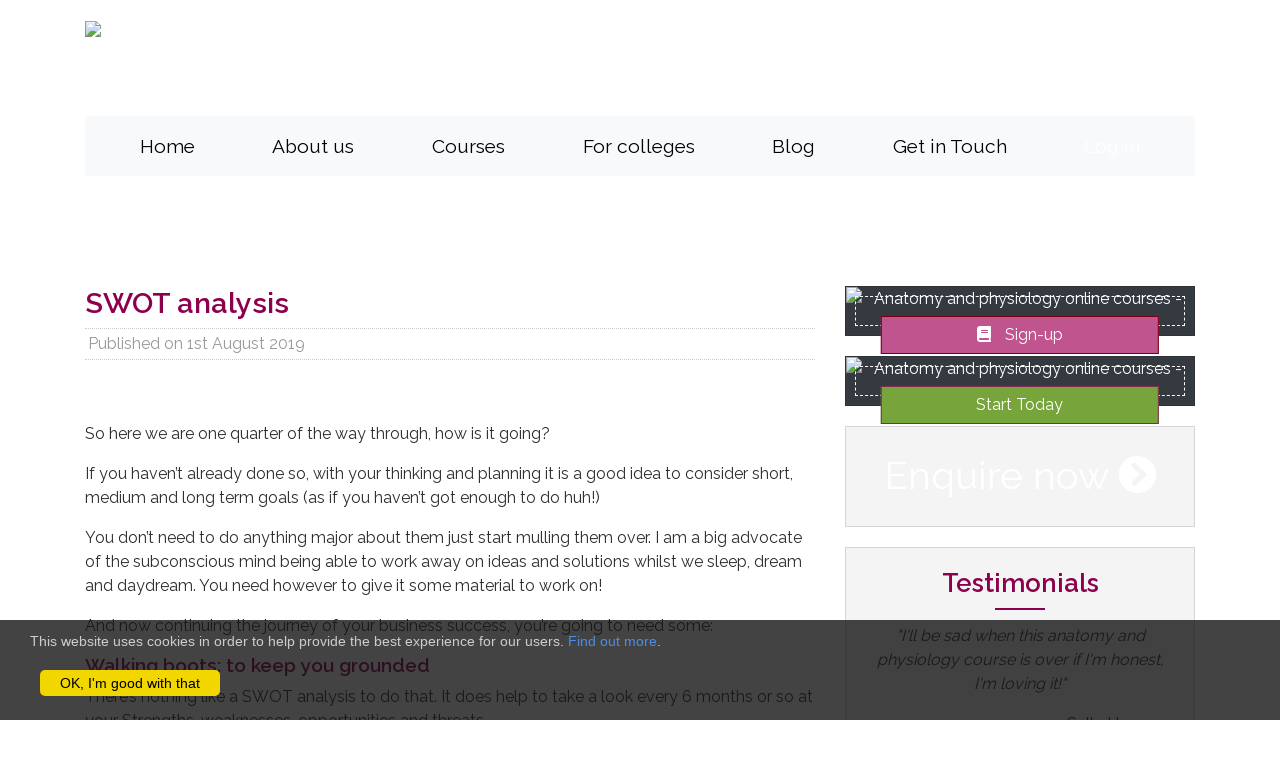

--- FILE ---
content_type: text/html; charset=UTF-8
request_url: https://www.anatomyandphysiologyonline.com/blog/SWOTAnalysis
body_size: 5573
content:
<!DOCTYPE html>
<html lang="en">
<head>
    <meta charset="utf-8">
    <meta http-equiv="X-UA-Compatible" content="IE=edge">
    <meta name="viewport" content="width=device-width, initial-scale=1, shrink-to-fit=no">
	    
        <title>Guiding Principle 3 SWOT analysis page</title>
        <meta name="Description" content="Guiding Principle 3 SWOT analysis, Considering short, medium and long term goals and sources of funding" />
	            
	
    <link href="../bootstrap/css/bootstrap.min.css" rel="stylesheet">
    <link href="../css/sass/main.min.css" rel="stylesheet">
    <script src="../pgassets/js/jquery.min.js"></script>
    
		
    <meta property="og:type" content="article"/>
    <meta property="og:title" content="SWOT analysis"/>
    <meta property="og:description" content="Guiding Principle 3 - Part 1
SWOT Analysis"/>
    <meta property="og:url" content="https://www.anatomyandphysiologyonline.com/blog/SWOTAnalysis"/>
    <meta property="og:image" content="https://www.anatomyandphysiologyonline.com"/>
        
</head>

<body>

<div class="header_bg">
    <div class="header_wrapper">
        <div class="container skeleton">
            <div class="row" style="padding-top: 20px; padding-bottom: 20px;">
                <div class="col-lg-6 text-left">
                    <img src="../img/logo.png" class="img-fluid" alt="Anatomy & physiology courses online">
                </div>
                <div class="col-lg-6 text-left">
                    <div class="phone">
                        <span style="margin-bottom: -15px; font-size: 44px;"><i class="fas fa-phone-square-alt"></i></span> +44 (0)7392 745790
                    </div>
                    <div class="emailaddress">
                        <i class="fas fa-envelope-square"></i>
                        <a href="mailto:mail@anatomyandphysiologyonline.com" style="color:#FFF;">mail@anatomyandphysiologyonline.com</a>
                    </div>
                </div>
            </div>
            <nav class="navbar navbar-expand-lg navbar-light bg-light">
                <button class="navbar-toggler" type="button" data-toggle="collapse" data-target="#navbarToggler35" aria-controls="" aria-expanded="false" aria-label="Toggle navigation">
                    <span class="navbar-toggler-icon"></span>
                </button>
                <div class="collapse navbar-collapse" id="navbarToggler35">
                    <ul class="navbar-nav mr-auto mt-2 mt-lg-0 mx-auto nav-fill">
						<li class="nav-item"><a class="nav-link" href="https://www.anatomyandphysiologyonline.com"><span class="">Home</span></a></li><li class="nav-item dropdown"><a class="nav-link" href="javascript:;" id="navbarDropdownMenuLink" data-toggle="dropdown" aria-haspopup="true" aria-expanded="false"><span class="">About us</span></a><div class="dropdown-menu" aria-labelledby="navbarDropdownMenuLink"><a class="dropdown-item" href="../gill-tree">Gill Tree - Director</a><a class="dropdown-item" href="../jane-johnson">Jane Johnson - Tutor</a><a class="dropdown-item" href="../Terms-Of-Service">Terms Of Service</a><a class="dropdown-item" href="../testimonials">Testimonials</a><a class="dropdown-item" href="../RefundPolicy">Money back guarantee and refund policy</a><a class="dropdown-item" href="../PaymentOptions">Payment Options</a><a class="dropdown-item" href="../HowToBecomeASuccessfulTherapist">How To Become a Successful Therapist</a><a class="dropdown-item" href="../CourseFAQs">Course FAQs</a><a class="dropdown-item" href="../FAQsForOurStudents">FAQ's for our Students</a><a class="dropdown-item" href="../AppealsProcedure">Appeals Procedure</a><a class="dropdown-item" href="../EqualOpportunitiesPolicy">Equal Opportunities Policy</a><a class="dropdown-item" href="../DataProtectionPolicy">Data Protection Policy</a><a class="dropdown-item" href="../HealthAndSafetyPolicy">Health and Safety Policy</a><a class="dropdown-item" href="../PlagersimPolicy">Plagerism Policy</a><a class="dropdown-item" href="../MalpracticePolicy">Malpractice Policy</a><a class="dropdown-item" href="../ComplaintsProcedure">Complaints Procedure</a></div></li></li><li class="nav-item dropdown"><a class="nav-link" href="javascript:;" id="navbarDropdownMenuLink" data-toggle="dropdown" aria-haspopup="true" aria-expanded="false"><span class="">Courses</span></a><div class="dropdown-menu" aria-labelledby="navbarDropdownMenuLink"><a class="dropdown-item" href="/events/Itec-anatomy-physiology-pathology-level-3-certificate-course">Anatomy & Physiology Certificate Course</a><a class="dropdown-item" href="/events/anatomy-physiology-revision-aid">Anatomy & Physiology Revision Aid/ Refresher/CPD</a><a class="dropdown-item" href="/list/Individual-body-systems-modules">Individual body systems</a><a class="dropdown-item" href="/events/muscle-actions-origins-insertions">Muscle Actions, Origins and Insertions</a><a class="dropdown-item" href="/events/itec-exam-booking">Anatomy and Physiology Course Exams</a><a class="dropdown-item" href="/events/EcourseExtension">Course Extension</a></div></li></li><li class="nav-item dropdown"><a class="nav-link" href="/forschoolsandcolleges" id="navbarDropdownMenuLink" data-toggle="dropdown" aria-haspopup="true" aria-expanded="false"><span class="">For colleges</span></a><div class="dropdown-menu" aria-labelledby="navbarDropdownMenuLink"><a class="dropdown-item" href="../forschoolsandcolleges">For schools/colleges</a></div></li></li><li class="nav-item"><a class="nav-link" href="/bloglist/anatomy-physiology-blog"><span class="">Blog</span></a></li><li class="nav-item"><a class="nav-link" href="/Getintouch"><span class="">Get in Touch</span></a></li><li class="nav-item dropdown login"><a class="nav-link" href="javascript:;" id="navbarDropdownMenuLink" data-toggle="dropdown" aria-haspopup="true" aria-expanded="false"><span class="LoginColour">Log in</span></a><div class="dropdown-menu" aria-labelledby="navbarDropdownMenuLink"><a class="dropdown-item" href="/myaccount/mydetails">Log in to your account</a><a class="dropdown-item" href="https://www.gmtreetrainingecourses.co.uk/">Log in to e-course</a><a class="dropdown-item" href="/myaccount/myorders">My orders</a></div></li></li>                    </ul>
                </div>
            </nav>
            <div class="row" style="padding-top: 20px; padding-bottom: 10px;">
                <div class="col-md-6">
			                        </div>
            </div>
        </div>
    </div>
</div>

<div class="skew style-a" style="margin-top: -40px;">
    <div class="container">
        <div class="row inner">
            <div class="col-md-8 text-left">
                
		
<h1>SWOT analysis</h1>
<div class="blogpublishedline">Published on 1st August 2019</div>
<h1>&nbsp;</h1>

<p>So here we are one quarter of the way through, how is it going?</p>

<p>If you haven&rsquo;t already done so, with your thinking and planning it is a good idea to consider short, medium and long term goals (as if you haven&rsquo;t got enough to do huh!)</p>

<p>You don&rsquo;t need to do anything major about them just start mulling them over. I am a big advocate of the subconscious mind being able to work away on ideas and solutions whilst we sleep, dream and daydream. You need however to give it some material to work on!</p>

<p>And now continuing the journey of your business success, you&rsquo;re going to need some:</p>

<h4>Walking boots: to keep you grounded</h4>

<p>There&rsquo;s nothing like a SWOT analysis to do that. It does help to take a look every 6 months or so at your Strengths, weaknesses, opportunities and threats.</p>

<p>Here is an example of the sort of things you might consider, to help get you thinking</p>

<p>and developing your own SWOT analysis.</p>

<table border="1" cellpadding="1" cellspacing="1" style="width:500px;">
	<tbody>
		<tr>
			<td>
			<p><strong>Strengths</strong></p>

			<ul>
				<li>Number of years of experience</li>
				<li>good communication skills</li>
				<li>can work flexible hours</li>
				<li>strong market niche</li>
				<li>trained in more than 1 therapy</li>
				<li>good network of other therapists to cross refer</li>
				<li>good returns and profits from selling product</li>
				<li>central location on the High Street with good footfall</li>
				<li>good transport links and parking</li>
				<li>trained to the highest qualification</li>
				<li>member of professional Association</li>
				<li>high level of customer service</li>
				<li>reputation established through working with Top Clinic and Spa</li>
				<li>requires low levels of investment to start up</li>
				<li>previous work experience as manager will aid business growth</li>
			</ul>
			</td>
			<td>
			<p><strong>Weaknesses</strong></p>

			<ul>
				<li>reliant on just me</li>
				<li>competing with established salons and spa</li>
				<li>working from home so no footfall</li>
				<li>location in High Street is noisy</li>
				<li>lack of finance to fund start up</li>
				<li>area resistant to complementary therapies</li>
				<li>I have to do everything and am pulled in many directions</li>
				<li>poor skills in finance, marketing, sales, presentations</li>
			</ul>

			<p>&nbsp;</p>

			<p>&nbsp;</p>

			<p>&nbsp;</p>

			<p>&nbsp;</p>

			<p>&nbsp;</p>
			</td>
		</tr>
	</tbody>
</table>

<p>&nbsp;</p>

<table border="1" cellpadding="1" cellspacing="1" style="width:500px;">
	<tbody>
		<tr>
			<td>
			<p><strong>Opportunities&nbsp;&nbsp;&nbsp;</strong>&nbsp;</p>

			<ul>
				<li>Can add to treatments provided as I train in more therapies</li>
				<li>option to do therapy parties, via Essentials for Health part plan</li>
				<li>been invited to do a demo at exclusive gym</li>
				<li>cross referals, offers and deals with nearby shops and services</li>
				<li>proximity to hospitals, doctors, and other referring centres</li>
				<li>local therapy fairs advertising opportunity</li>
				<li>opportunity to teach workshops in therapy leads to referals</li>
				<li>local competitor is relocating and offers client base</li>
				<li>local paper is researching an educational piece on therapies and invites you to write in it</li>
			</ul>
			</td>
			<td>
			<p><strong>Threats</strong></p>

			<ul>
				<li>Staff member leaves with database</li>
				<li>increase in clinic room rent makes prices very high</li>
				<li>a new therapy centre opens just down the road and has an aggressive marketing team</li>
				<li>a negative article appears in the press about the inefficacy of therapies</li>
				<li>changing rules for therapy regulation of therapies means I need to upgrade my skills</li>
			</ul>

			<p>&nbsp;</p>

			<p>&nbsp;</p>

			<p>&nbsp;</p>

			<p>&nbsp;</p>
			</td>
		</tr>
	</tbody>
</table>

<p>Once you have written you SWOT you should take a look at your:</p>

<p><strong>Weaknesses</strong> I am an advocate of playing to your strengths and getting other people to do the things we are not good at. Make sure that all aspects of running a business are being covered. You might need to rope in friends and family initially to help for free.</p>

<p><strong>Strengths</strong>- turn them into USP&rsquo;s&nbsp; (Unique Selling Points)</p>

<p><strong>Opportunities</strong>-grab them with both hands if they fit your vision and does not mean you will become overstretched.</p>

<p><strong>Threats</strong>- as far as possible do what you can to mitigate these. For example A Staff member leaves with database &ndash; make sure you have backups and clauses in your contract that ensure you can take action if this happens. Remember prevention is better than cure.</p>
<p>&nbsp;</p>
<p style="text-align:center;"><a href="../bloglist/anatomy-physiology-blog">View all messages</a></p>
<div name="Comments" id="Comments"></div>


    
            </div>
            <div id="right-column" class="col-md-4">
                <div>
                <div></div>                </div>
                <div class="card bg-dark text-white">
                    <img src="../img/purple-pattern-home.jpg" class="w-100" alt="Anatomy and physiology online courses - Free e-book"/>
                    <div class="card-img-overlay paddedborder">
                        <div class="card-title">Free e-book</div>
                        <p class="card-text">10 Top Study Tips to Help You Pass Your Anatomy and Physiology Exam</p>
                        <a href="/Sign-up-10-Top-Study-Tips-to-Help-You-Pass-Your-Exam" class="btn btn-primary-box FTcentered"><i class="fas fa-book" style="margin-right: 10px;"></i> Sign-up</a>
                    </div>
                </div>
                <div class="card bg-dark text-white">
                    <img src="../img/green-pattern.png" class="w-100" alt="Anatomy and physiology online courses - free trial"/>
                    <div class="card-img-overlay paddedborder">
                        <div class="card-title">Free Trial</div>
                        <p class="card-text">No Commitment.<br>No hidden fees.<br>No credit card required.</p>
                        <a href="/anatomy-free-trial" class="btn btn-primary FTcentered" style="border: 1px solid #7F2D4E">Start Today</a>
                    </div>
                </div>
                <div class="card bg-enquire text-white">
                    <a href="/contactus">
                        <div class="card-title" style="font-size: 2.4em;">Enquire now
                            <i class="fas fa-chevron-circle-right"></i>
                        </div>
                    </a>
                </div>
                <div class="card">
                    <div class="card-body">
                        <h2 class="section-title">Testimonials</h2>
						                        <p class="card-text" style="margin-top: 26px;"><p style="font-style: italic;">"I'll be sad when this anatomy and physiology course is over if I'm honest, I'm loving it!"</p><p style="text-align: right;">- Sally Hansen -</p></p>
                    </div>
                </div>
                <div class="card">
                    <div class="card-body text-left">
                        <h3> Newsletter Signup</h3>
			
			                                    <form action="/blog/SWOTAnalysis" method="post" id="subscribe">
                            <input name="Token" type="hidden" value="1768968307_88501b6232a907447c4026316e30b593">
                            <input name="ml-subscribe" type="hidden" id="ml-subscribe" value="1">
                            <input name="Status" type="hidden" id="Status" value="2">
                            <input name="Source" type="hidden" id="Source" value="/blog/SWOTAnalysis">
                            <div class="form-group">
                                <input type="text" required class="form-control" name="firstname" id="firstname" placeholder="Your first name"/>
                            </div>
                            <div class="form-group">
                                <input type="text" required class="form-control" name="lastname" id="lastname" placeholder="Your surname"/>
                            </div>
                            <div class="form-group">
                                <input type="email" required class="form-control" name="VisitorEmail" id="VisitorEmail" placeholder="Enter email"/>
                            </div>
                            <div class="form-group">
                                <div class="input-group mb-2">
                                    <div class="input-group-prepend">
                                        <div class="input-group-text" style="padding: 0"><img src="../PHP_Routines/captcha.php" alt="CAPTCHA"></div>
                                    </div>
                                    <input type="text" class="form-control CaptchaField" required name="captcha" id="captcha" placeholder="Copy the code" value="" oninput="CompareCaptcha(this.value);">
                                    <div id="CaptchaResult"></div>
                                </div>
                            </div>
                            <button type="submit" class="btn btn-sm btn-primary">Subscribe</button>
                        </form>
                    </div>
                </div>
                <div class="money-back-box" style="text-align: center">
                    <a href="../RefundPolicy"><img src="../img/moneybackguaranteeanatomyandphysiologycourses.jpg" class="img-fluid"  alt="Anatomy & physiology courses online - refund policy" style="max-width: 200px;"></a>
                </div>
            </div>
        </div>
    </div>
</div>

<div class="skew style-c">
    <div class="container">
        <div class="row inner">
            <div class="col-md-3">
                <h3>Accreditations</h3>
                <hr/>
				<div class="row">
<div class="col-md-6" style="margin-bottom:10px;"><img alt="ITEC Level 3 certificate in Anatomy, Physiology and Pathology" class="img-fluid" src="https://www.anatomyandphysiologyonline.com/Assets/Images/ITEC_Logo_High_Resolution_smaller.jpg" /></div>

<div class="col-md-6" style="margin-bottom:10px;"><img alt="British Register of Complementary Practitioners" class="img-fluid" src="https://www.anatomyandphysiologyonline.com/Assets/Images/brcp-dark-background.png" /></div>
</div>

<div class="row">
<div class="col-md-6" style="margin-bottom:10px;"><img alt="Association Systematic Kinesiology" class="img-fluid" src="https://www.anatomyandphysiologyonline.com/Assets/Images/Association-Systematic-Kinesiology.png" /></div>

<div class="col-md-6" style="margin-bottom:10px;"><img alt="BowenTraining UK" class="img-fluid" src="https://www.anatomyandphysiologyonline.com/Assets/Images/BowenTrainingUK-logo.png" /></div>
</div>
            </div>
            <div class="col-md-3">
                <h3>Get in Touch</h3>
                <hr/>
	            <p>GM Tree Training Ltd<br />
5 Clumber Drive<br />
Frome<br />
Somerset BA11 2LG<br />
United Kingdom<br />
T: +44 (0)7392 745790</p>

<p><a class="btn style-c" href="/Getintouch"><span>Contact us</span></a></p>
            </div>
            <div class="col-md-3">
                <h3>Useful Links</h3>
                <hr/>
	            <ul>
	<li><a href="/Terms">Terms &amp; Conditions</a></li>
	<li><a href="/Privacy">Privacy Policy</a></li>
	<li><a href="https://www.adoptionacademy.co.uk">Adoption Academy</a></li>
</ul>
            </div>
            <div class="col-md-3">
                <p><img style="max-width: 200px;" src="../img/10-year-badge.png"/></p>
            </div>
        </div>
    </div>
</div>
<div class="copyright">
    <div class="container">
        <div class="row">
            <div class="col-lg-8 mx-auto text-center">
                <p>© 2021 GM Tree Training Ltd, All rights reserved</p>
            </div>
        </div>
    </div>
</div>

<div id="cookieConsent"><div id="closeCookieConsent"></div><p>This website uses cookies in order to help provide the best experience for our users. <a href="/Privacy ">Find out more</a>.</p> <p><a class="cookieConsentOK">OK, I'm good with that</a></p></div>
<link href='//fonts.googleapis.com/css?family=Raleway:400,600' rel='stylesheet' type='text/css'>
<link rel="stylesheet" href="https://use.fontawesome.com/releases/v5.13.1/css/all.css">
<script src="//cdnjs.cloudflare.com/ajax/libs/trianglify/0.2.1/trianglify.min.js"></script>
<script src="../js/cart.min.js" type="text/javascript"></script>
<script src="../js/script.min.js" type="text/javascript"></script>

<script src="../bootstrap/js/bootstrap.min.js"></script>
        <!-- Global site tag (gtag.js) - Google Analytics -->
        <script async src="https://www.googletagmanager.com/gtag/js?id=UA-163764923-1"></script>
        <script>
            window.dataLayer = window.dataLayer || [];
            function gtag() {
                dataLayer.push(arguments);
            }
            gtag('js', new Date());

            gtag('config', 'UA-163764923-1');
            gtag('config', 'AW-1051883381');
        </script>
		</body>
</html>

--- FILE ---
content_type: text/css
request_url: https://www.anatomyandphysiologyonline.com/css/sass/main.min.css
body_size: 3659
content:
@charset "UTF-8";body{color:#2c2d2e;font-family:"Raleway",sans-serif;font-size:16px;line-height:1.5;margin:0;padding:0}.slanted{padding:30px 0}@media (min-width:768px) and (max-width:991px){.slanted{margin-top:-100px;background-color:#fff;clip-path:polygon(0 2%,100% 0,100% 100%,0 100%);padding:60px 0 50px}}@media (min-width:992px){.slanted{margin-top:-100px;background-color:#fff;clip-path:polygon(0 4%,100% 0,100% 100%,0 100%);padding:60px 0 50px}}.skew.style-a{-webkit-transform:skew(0,-2deg);-moz-transform:skew(0,-2deg);-ms-transform:skew(0,-2deg);-o-transform:skew(0,-2deg);transform:skew(0,-2deg);background:#fff;padding:60px 0 50px}.skew.style-a .inner,.skew.style-b,.skew.style-c{-webkit-transform:skew(0,2deg);-moz-transform:skew(0,2deg);-ms-transform:skew(0,2deg);-o-transform:skew(0,2deg);transform:skew(0,2deg)}.skew.style-b,.skew.style-c{background:#5f002a;padding:60px 0 50px}#CartInfo .bg-enquire a,#CartInfo .bg-enquire a:hover,#right-column .bg-enquire a,#right-column .bg-enquire a:hover,.skew.style-b h2,.skew.style-b hr,.skew.style-b p,.skew.style-c .inner h3{color:#fff}.skew.style-b .inner,.skew.style-b:after,.skew.style-c .inner{-webkit-transform:skew(0,-2deg);-moz-transform:skew(0,-2deg);-ms-transform:skew(0,-2deg);-o-transform:skew(0,-2deg);transform:skew(0,-2deg)}.skew.style-b:after{content:"";height:75px;background:#5f002a;position:absolute;bottom:-40px;width:100%;display:block}.skew.style-c .inner{color:#fff;text-align:left}.skew.style-c .inner hr{background-color:#fff}.HomeTopBoxes{margin-bottom:10px;text-align:center}@media (min-width:768px){.HomeTopBoxes{margin-top:-90px}}#right-column{text-align:center}.FTcentered,.centered{position:absolute;top:90%;left:50%;transform:translate(-50%,-50%);width:80%}.FTcentered{top:80%;margin-top:10px;border-width:1px;border-style:none}.paddedborder{outline:1px dashed #fff;outline-offset:-10px}.card{border-radius:0}.HomeTopBoxes .card-title{font-size:3em;color:#fff}.HomeTopBoxes .card-text{font-size:1.3em;line-height:24px}@media (min-width:768px) and (max-width:991px){.HomeTopBoxes .card-title{font-size:1.5em}.HomeTopBoxes .card-text{font-size:1em;line-height:18px}}@media (min-width:992px){.HomeTopBoxes .card-title{font-size:3em}.HomeTopBoxes .card-text{font-size:1.3em;line-height:26px}}#right-column .card{margin-bottom:20px;background:#f4f4f4}#right-column .card-title{font-size:3em}#right-column .card-text{font-size:1.3em;line-height:26px}@media (min-width:768px) and (max-width:991px){#right-column .card-title{font-size:1.5em}#right-column .card-text{font-size:1em;line-height:18px}}@media (min-width:992px){#right-column .card-title{font-size:3em}#right-columns .card-text{font-size:1.3em;line-height:26px}}#CartInfo .bg-enquire,#right-column .bg-enquire{background-image:url(../../img/purple-pattern.png);background-repeat:no-repeat;background-size:auto;padding-top:20px;padding-bottom:10px}#CartInfo .bg-enquire{font-size:.7em}hr.Underline{width:80px;height:2px;color:#8d004d;background-color:#8d004d;border:0;margin-top:20px;margin-bottom:30px}.money-back-box{padding:20px}.copyright{margin-top:-40px;padding-top:20px;padding-bottom:20px;background:#5f002a;color:#fff;font-size:.8em}.w-90{max-width:90%}.section-title:after{content:"";width:50px;height:2px;background:#8d004d;position:absolute;top:60px;left:50%;margin-left:-25px}h1,h2,h3,h4,h5{color:#8d004d;font-size:1.8em;font-weight:700}h2,h3,h4,h5{font-size:1.6em}h3,h4,h5{font-size:1.4em}h4,h5{font-size:1.2em}h5{font-size:1em}a,a:hover{color:#009;text-decoration:none}a .btn-primary{color:#fff;background-color:#90c152;border-color:#90c152;border-radius:0}a .btn-primary-box,a:hover .btn-primary-box{color:#fff}a:hover{text-decoration:underline}a:focus{color:#009}a:focus .btn-primary{color:#fff}a:active{color:#009}.style-c a,a:active .btn-primary{color:#fff}.btn-primary{color:#fff;background-color:#77a53b;border-color:#77a53b;border-radius:0}.btn-primary:hover{color:#fff;background-color:#90c152;border-color:#90c152}.btn-primary.focus,.btn-primary:focus{color:#fff;background-color:#90c152;border-color:#90c152;box-shadow:0 0 0 .2rem rgba(144,193,82,.5)}.btn-primary:not(:disabled):not(.disabled).active,.btn-primary:not(:disabled):not(.disabled):active,.show>.btn-primary.dropdown-toggle{color:#fff;background-color:#90c152;border-color:#90c152}.HomeTopBoxes .btn{border-radius:0;padding:.175rem .25rem;font-size:1.2em;font-weight:700;color:#7f2d4e}.HomeTopBoxes .btn:hover{color:#7f2d4e}.HomeTopBoxes .btn-primary,.HomeTopBoxes .btn-primary:hover{background-color:rgba(144,193,82,.83)}#right-column .btn-primary-box,.HomeTopBoxes .btn-primary-box{color:#fff;background-color:#bf548e;border:solid 1px #78010f;border-radius:0}#right-column .btn-primary-box:hover,.HomeTopBoxes .btn-primary-box:hover{background-color:#b64482}.header_bg{background-image:url(../../img/pattern_2.png);background-repeat:no-repeat}.header_wrapper{position:relative;color:#fff;background-repeat:no-repeat}@media (max-width:767px){.header_wrapper{background-image:url(../../img/skeleton.png);background-position:right center;background-size:cover}}@media (min-width:768px) and (max-width:991px){.header_wrapper{padding-bottom:60px;background-image:url(../../img/skeleton.png);background-position:right top;background-size:cover}}@media (min-width:992px) and (max-width:1199px){.header_wrapper{max-width:1200px;padding-bottom:60px;background-image:url(../../img/skeleton.png);background-size:contain;background-position:100% 0}}@media (min-width:1200px){.header_wrapper{margin:auto;max-width:1250px;padding-bottom:60px;background-image:url(../../img/skeleton.png);background-size:auto;background-position:100% 0}}#cartblock{color:#fff;margin-bottom:20px}#cartblock span{border:1px solid #8d004d;background-color:#8d004d;padding:8px 2px 8px 8px;color:#fff}.header_text{font-size:2em;line-height:1.6;margin-top:30px;margin-bottom:50px;color:#fff}.phone,form{margin-top:20px}.phone{color:#fff;font-size:1.4em;line-height:1}@media (min-width:576px){.phone{font-size:1.6em}}@media (min-width:992px){.phone{margin-top:-8px;font-size:1.8em}}.emailaddress .fas,.phone .fas{font-size:24px;padding-right:12px}.emailaddress{padding-top:12px;color:#fff;font-size:1em;font-weight:200}form{width:100%}label{display:block;width:100%;font-weight:700}.input-group{margin-bottom:1rem}.bg-transparent{background-color:transparent!important}@media (min-width:768px){input[type=email].twothirdwidth,input[type=number].twothirdwidth,input[type=password].twothirdwidth,input[type=tel].twothirdwidth,input[type=text].twothirdwidth,input[type=url].twothirdwidth{max-width:600px}input[type=email].halfwidth,input[type=number].halfwidth,input[type=password].halfwidth,input[type=tel].halfwidth,input[type=text].halfwidth,input[type=url].halfwidth{max-width:400px}input[type=email].quarterwidth,input[type=number].quarterwidth,input[type=password].quarterwidth,input[type=tel].quarterwidth,input[type=text].quarterwidth,input[type=url].quarterwidth{max-width:200px}}select,textarea{background-color:#fff;border:1px solid #ccc;-webkit-border-radius:3px;-moz-border-radius:3px;border-radius:3px;padding:3px 6px;margin:0}textarea{width:100%;min-height:120px;line-height:24px}@media (min-width:768px){textarea.halfwidth{max-width:50%}textarea.quarterwidth{max-width:25%}}select{line-height:26px}@media (min-width:768px){select.twothirdwidth{max-width:600px}select.halfwidth{max-width:400px}select.quarterwidth{max-width:200px}}.CaptchaField{width:90%;max-width:160px}.navbar-light .navbar-nav .nav-link{font-size:1.2em;color:#000}.nav-item.login{background-image:url(../../img/green-pattern.png);background-position:center}#closeCookieConsent:hover,.LoginColour,.banner .box-banner a:hover{color:#fff}.nav-item:active,.nav-item:focus,.nav-item:hover,.navbar-light .navbar-nav .nav-link:focus,.navbar-light .navbar-nav .nav-link:hover{background:#333;color:#fff}@media (min-width:992px){.navbar-expand-lg{-ms-flex-flow:row nowrap;flex-flow:row nowrap;-ms-flex-pack:start;justify-content:flex-start}.navbar-expand-lg .navbar-nav{-ms-flex-direction:row;flex-direction:row}.navbar-expand-lg .navbar-nav .dropdown-menu{position:absolute}.navbar-expand-lg .navbar-nav .nav-link{padding-right:.8rem;padding-left:.8rem}.navbar-expand-lg>.container,.navbar-expand-lg>.container-fluid,.navbar-expand-lg>.container-lg,.navbar-expand-lg>.container-md,.navbar-expand-lg>.container-sm,.navbar-expand-lg>.container-xl{-ms-flex-wrap:nowrap;flex-wrap:nowrap}.navbar-expand-lg .navbar-collapse{display:-ms-flexbox!important;display:flex!important;-ms-flex-preferred-size:auto;flex-basis:auto}.navbar-expand-lg .navbar-toggler{display:none}}.navbar-light .navbar-nav .dropdown-item{color:#333}.navbar-light .navbar-nav .dropdown-item:hover{background-color:#333;color:#fff}.nav-fill{flex:1 1 auto;text-align:center}#Calendar li .Year{font-size:1.8em;font-weight:400}#Calendar li .Month{padding:0 0 0 20px;font-size:1.4em;font-weight:400}#Calendar li .Item{padding:0 0 0 40px;font-size:1.1em}.listing-page .search{position:relative;height:40px;color:#fff;padding:0 20px 0 25px;margin-bottom:35px;font-weight:700;background:#2da83a}.listing-page .search span{position:relative;top:50%;transform:translate(0,-50%);display:inline-block}.listing-page .search span:nth-child(2){float:right}.listing-page .search-result{display:block;margin-top:20px;margin-bottom:20px;border-bottom:1px dotted #ccc}.listing-page .btn{display:inline;height:22px;margin-bottom:4px;padding:4px 8px;font-size:.875rem}.listing-page .btn-default{background-image:none;color:#fff;text-shadow:none}.listing-page .persons .person-info{background:#f7f7f7;margin-bottom:15px;border-left:4px solid #f6d200}.listing-page .persons .person-info .top-row{position:relative;height:auto;padding:0 10px;font-size:1.5em;font-weight:700;background:#ebebeb}@media (min-width:600px){.listing-page .persons .person-info .top-row{padding:0 20px 0 25px}}.listing-page .persons .person-info .top-row span{position:relative;line-height:1.8}.listing-page .persons .person-info .top-row span:nth-child(2){float:right;font-weight:400}.listing-page .persons .person-info .top-row span a{color:#096c97}.listing-page .persons .person-info .info{padding:10px;font-size:1em}@media (min-width:600px){.listing-page .persons .person-info .info{padding:15px 15px 15px 25px}}.listing-page .persons .person-info .info .t1,.listing-page .persons .person-info .info .t2 .left{display:block;margin-bottom:20px}@media (min-width:600px){.listing-page .persons .person-info .info .t1{vertical-align:top}}.listing-page .persons .person-info .info .t1 img{margin:0 auto 8px;max-width:100px;height:auto;display:block}@media (min-width:600px){.listing-page .persons .person-info .info .t1 img{display:inline;margin:0 10px 8px 0;float:left;padding:0 10px 10px 0;clear:none}}.listing-page .persons .person-info .info .t2{display:block;clear:both}.listing-page .persons .person-info .info .t2:after{content:"";display:block;clear:both}@media (min-width:600px){.listing-page .persons .person-info .info .t2 .left{display:inline}}.listing-page .persons .person-info .info .t2 .right{position:relative;display:block}@media (min-width:600px){.listing-page .persons .person-info .info .t2 .right{float:right;margin-right:40px}}.listing-page .persons.vip .person-info{min-height:200px;border-left:4px solid #f1ca39;background:#fdf6db}.listing-page .persons.vip .person-info .top-row{background:#f8dc73}.card-deck{width:100%}.ErrorMessages{color:#c00}.OKMessages{color:#090}.HorizLine{border-top:1px dotted #ccc;padding-top:12px}.bloglist-block{display:block;clear:both;margin-bottom:20px}.bloglist-block img{text-align:center;margin-bottom:20px}@media (min-width:768px){.bloglist-block img{float:left;max-width:150px;width:150px;padding:0 10px 10px 0;margin-bottom:20px}}.blogimages{width:120px;height:auto;margin-right:12px}.blogpublishedline{padding:3px;border-top:1px dotted #ccc;border-bottom:1px dotted #ccc;margin-bottom:20px;color:#999}#BlogComments,#BlogCommentsPending{margin:10px 0 0;border-radius:3px;padding:10px}#BlogComments{background-color:#fff;border:1px solid #e6e6e6}#BlogCommentsPending{border:1px dashed #000}.BlogSignature{font-style:italic}img.floatleft{float:left;padding:0 10px 10px 0}img.floatright{float:right;padding:0 0 10px 10px}.assets-block{padding-bottom:15px}.assetimages{width:120px;height:auto}.assetsauthorline{padding:3px;border-top:1px dotted #ccc;border-bottom:1px dotted #ccc;margin-bottom:20px;color:#999}.green-background{background-color:#eef6e8;border-color:#eef6e8}.VideoWrapper{position:relative;padding-bottom:56.25%;height:0;overflow:hidden}.VideoWrapper iframe{position:absolute;top:0;left:0;width:100%;height:100%}.tags{background-color:#ff9;border:1px solid #ccc;padding:0 3px}.boxed,p.testimonials{border-radius:3px;-webkit-border-radius:3px;-moz-border-radius:3px}p.testimonials{padding:10px 10px 30px;margin:12px 0;border:1xp solid #ccc}#BlogCommentsPending,p.testimonials.tback_1{background-color:#e6e6e6}p.testimonials.tback_2{background-color:#fff}p.testimonials span{float:right;font-style:italic}.boxed{border:1px solid #ccc;padding:10px}.shadow{position:relative;border:1px thin #ccc}.shadow:after,.shadow:before{z-index:-1;position:absolute;content:"";bottom:15px;left:10px;width:50%;top:80%;max-width:300px;background:#777;-webkit-box-shadow:0 15px 10px #777;-moz-box-shadow:0 15px 10px #777;box-shadow:0 15px 10px #777;-webkit-transform:rotate(-3deg);-moz-transform:rotate(-3deg);-o-transform:rotate(-3deg);-ms-transform:rotate(-3deg);transform:rotate(-3deg)}.shadow:after{-webkit-transform:rotate(3deg);-moz-transform:rotate(3deg);-o-transform:rotate(3deg);-ms-transform:rotate(3deg);transform:rotate(3deg);right:10px;left:auto}.BoxReading{background-color:#fff;border:1px solid #d9d9d9;-webkit-border-radius:1px;-moz-border-radius:1px;border-radius:1px;padding:0}.BoxText{width:auto!important;padding:10px}.img-icon-25{max-width:25px;margin-top:-4px}.img-icon-35{max-width:35px}.img-icon-40{max-width:40px;margin-top:-5px}.video-padding{padding:20px 0 0}.rating{float:left}.rating:not(:checked)>input{position:absolute;top:-9999px;clip:rect(0,0,0,0)}.rating:not(:checked)>label{float:right;width:1em;padding:0 .1em;overflow:hidden;white-space:nowrap;cursor:pointer;font-size:200%;line-height:1.2;color:#ddd;text-shadow:1px 1px #bbb,2px 2px #666,.1em .1em .2em rgba(0,0,0,.5)}.rating:not(:checked)>label:before{content:"★ "}.rating>input:checked~label{color:#f70;text-shadow:1px 1px #c60,2px 2px #940,.1em .1em .2em rgba(0,0,0,.5)}.rating:not(:checked)>label:hover,.rating:not(:checked)>label:hover~label{color:gold;text-shadow:1px 1px #daa520,2px 2px #b57340,.1em .1em .2em rgba(0,0,0,.5)}.rating>input:checked+label:hover,.rating>input:checked+label:hover~label,.rating>input:checked~label:hover,.rating>input:checked~label:hover~label,.rating>label:hover~input:checked~label{color:#ea0;text-shadow:1px 1px #daa520,2px 2px #b57340,.1em .1em .2em rgba(0,0,0,.5)}.rating>label:active{position:relative;top:2px;left:2px}#cookieConsent{background-color:rgba(20,20,20,.8);min-height:100px;font-size:14px;color:#ccc;line-height:26px;padding:8px 0 8px 30px;font-family:"Trebuchet MS",Helvetica,sans-serif;position:fixed;bottom:0;left:0;right:0;display:none;z-index:9999}#cookieConsent a,.cart-btn:hover{color:#4b8ee7;text-decoration:none}#closeCookieConsent{float:right;display:inline-block;cursor:pointer;height:20px;width:20px;margin:-15px 0 0;font-weight:700}#cookieConsent a.cookieConsentOK{background-color:#f1d600;color:#000;display:inline-block;border-radius:5px;padding:0 20px;cursor:pointer;float:left;margin:0 60px 0 10px}#cookieConsent a.cookieConsentOK:hover{background-color:#e0c91f}#cartblock{display:block;clear:both;width:100%;margin-top:8px;min-height:26px;text-align:left}.popover-body{background-color:#e6e6e6;color:#000;max-width:600px;text-align:left;font-size:1em;padding:10px}.bs-popover-auto[x-placement^=right]>.arrow::after,.bs-popover-right>.arrow::after{border-right-color:#e6e6e6}#CartInfo .TableStyle,.cart-btn{-webkit-border-radius:4px;-moz-border-radius:4px;border-radius:4px}.cart-btn{background:#51953a;border:1px solid #fff;font-weight:100;color:#fff;padding:6px 10px}.cart-btn:hover{background:#3d712c;color:#fff}.box-content,.box-header{color:#fff;background:#ccc;width:95%;padding:10px;border-left:10px solid #400023}.box-content{color:#000;border-left:10px solid #333}#CartInfo .TableStyle{margin-top:30px;border:1px solid #8b8b8b}#CartInfo .TableHeader{padding:6px;background-color:#f1f1f1}#CartInfo input[type=text]{width:auto}#CartInfo td{padding:4px 6px}#Cart table{border-collapse:collapse}#Cart th.topleft{-webkit-border-top-left-radius:4px;-moz-border-radius-topleft:4px;border-top-left-radius:4px}#Cart th.topright{-webkit-border-top-right-radius:4px;-moz-border-radius-topright:4px;border-top-right-radius:4px}#Cart th.bottomright{-webkit-border-bottom-right-radius:4px;-moz-border-radius-bottomright:4px;border-bottom-right-radius:4px}#Cart th.bottomleft{-webkit-border-bottom-left-radius:4px;-moz-border-radius-bottomleft:4px;border-bottom-left-radius:4px}#Cart tr.DetailsTableHeader{padding:4px;background-color:#d9d9d9}#Cart th{padding:6px 12px}#Cart td{padding:4px}#Cart .PriceAlign{text-align:right;padding-right:12px;white-space:nowrap}#Cart .PriceTotal{text-align:right;padding-right:12px;font-size:14px;font-weight:700}#Cart .SummaryTitle{margin:20px 0 8px}#Cart .SummaryTableHeader{text-align:left;font-weight:700}#Cart .Separator{height:3px}#Cart .ActionButtons{margin:10px 0 0}#Cart .CheckoutMessage{padding:3px 6px;border:#900;-webkit-border-radius:4px;-moz-border-radius:4px;border-radius:4px;background-color:#ffffe6}#Cart .SpecialOffersBox{margin:0;padding:0 0 0 20px}#Cart .SpecialOffersBox ul{margin:0;padding:0}#Cart .SpecialOffersBox li{list-style-type:none;font-weight:400}.cartlist-block{clear:both;display:block;margin-bottom:80px}.cartimages{width:120px;height:auto;margin-right:12px}.RegisterBox{padding:20px;border:1px solid #dc9393;border-radius:4px;background-color:#fbf2f2}.RegisterBox a:link{text-decoration:underline}.SpecialOffer{background-color:#d4e8c4;border-color:#d4e8c4;color:#285c98;font-weight:700;padding-bottom:0}.DiscountCode{font-size:1.4em}.shop-img-spacer{display:block}.shop-img-spacer img{margin-bottom:10px}.item-price-top{margin-bottom:20px;padding-top:10px;font-size:1.6em;font-weight:600;text-align:center;line-height:1.2;color:#8d004d}.options-card{margin-top:30px;margin-bottom:20px}.item-price{margin-top:20px;font-size:1.3em;color:#8d004d}.PriceMessage{font-size:.8rem}.related-shop-items{margin-top:30px;margin-bottom:15px}.OldPrice{text-decoration:line-through;color:#999}.regular-btn{color:#fff;background-color:#90c152;border-color:#90c152;border-radius:0;font-size:1em;font-weight:100;padding:7.2px 27px}.regular-btn:hover{color:#fff;background-color:#77a53b;border-color:#77a53b}.regular-btn.floatright{float:right}.banner{background:url(../../img/green-pattern-wide.jpg) center center;padding:5px}.banner .box-banner{padding:10px;border:1px dashed #fff;text-align:center;color:#fff}.banner .box-banner h2{color:#fff;font-size:22px;font-size:1.375rem;margin:0 0 10px}.banner .box-banner span{font-weight:400}.banner .box-banner a{margin-top:20px;font-weight:700;color:#fff}

--- FILE ---
content_type: application/javascript
request_url: https://www.anatomyandphysiologyonline.com/js/script.min.js
body_size: -129
content:
function supports_input_placeholder(){var i=document.createElement("input");return"placeholder"in i}if(!supports_input_placeholder()){var fields=document.getElementsByTagName("INPUT");for(var i=0;i<fields.length;i++){if(fields[i].hasAttribute("placeholder")){fields[i].defaultValue=fields[i].getAttribute("placeholder");fields[i].onfocus=function(){if(this.value==this.defaultValue)this.value=""};fields[i].onblur=function(){if(this.value=="")this.value=this.defaultValue}}}}function limitText(limitField,limitCount,limitNum){if(limitField.value.length>limitNum){limitField.value=limitField.value.substring(0,limitNum)}else{limitCount.value=limitNum-limitField.value.length}}$(document).ready(function(){setTimeout(function(){$("#cookieConsent").fadeIn(200)},2e3);$("#closeCookieConsent, .cookieConsentOK").click(function(){$("#cookieConsent").fadeOut(200);document.cookie="CookieMessage=warning; expires=Sun, 2 Mar 2031 00:00:00 UTC; path=/"})});function CompareCaptcha(val){$.ajax({type:"POST",url:"/CMS/Scripts/CompareStr.php",data:"TheStr="+val,success:function(data){$("#CaptchaResult").html(data)}})}$(document).ready(function(){$('[data-toggle="popover"]').popover()});$("html").on("mouseup",function(e){var l=$(e.target);if(l[0].className.indexOf("popover")==-1){$(".popover").each(function(){$(this).popover("hide")})}});

--- FILE ---
content_type: application/javascript
request_url: https://www.anatomyandphysiologyonline.com/js/cart.min.js
body_size: 164
content:
function count_number_of_items_mini_basket(){var number_of_items=0;$("#cart_module_mini table").eq(1).find("td").each(function(){if($(this).data("number-of-items")!=undefined){return number_of_items+=$(this).data("number-of-items")}});if(number_of_items==1){$("#cart_module_mini td span").html("("+number_of_items+" item)")}else{$("#cart_module_mini td span").html("("+number_of_items+" items)")}}$(function(){$('[name="eCart1_1_ATC"]').on("click",function(e){e.preventDefault();$.ajaxSetup({error:function(jqXHR,exception){if(jqXHR.status===0){console.log("Not connect.\n Verify Network.")}else if(jqXHR.status==404){console.log("<p>Requested page not found [404].</p>")}else if(jqXHR.status==500){console.log("<p>Internal Server Error [500].</p>")}else if(exception==="parsererror"){console.log("<p>Requested JSON parse failed.</p>")}else if(exception==="timeout"){console.log("<p>Time out error.</p>")}else if(exception==="abort"){console.log("<p>Ajax request aborted.</p>")}else{console.log("<p>Uncaught Error.\n"+jqXHR.responseText+"</p>")}}})});$("body").on("click",".delete-btn",function(e){e.preventDefault();var delete_id=$(this).val();$.ajax({url:"/SHP/Modules/CartUpdate.php",type:"POST",data:{Delete:delete_id},success:function(data){location.reload()}});$("body").unbind.on("click",".delete-btn")});$("#cart_module table").not(":first").hide();$("body").on("click","#cart_module th",function(e){$("#cart_module table").not(":first").toggle()})});function SelectOption(val){$.ajax({type:"POST",url:"/CMS/Scripts/DBSelect_Option.php",data:"OptionsID="+val,success:function(data){$("#OptionData").html(data);$("#OptionDataTop").html(data)}})}$(document).ready(function(){$("#CartForm").submit(function(event){event.preventDefault();var $form=$("#CartForm");$.ajax({type:"POST",url:$form.attr("action"),data:$form.serialize(),success:function(data){if(data=="added"){$("#AddConfirmed").show();$("#CartButton").show()}else{$("#AddError").show()}},error:function(error){$("#AddError").show()}})});$('[data-toggle="popover"]').popover()});$("html").on("mouseup",function(e){var l=$(e.target);if(l[0].className.indexOf("popover")==-1){$(".popover").each(function(){$(this).popover("hide")})}});